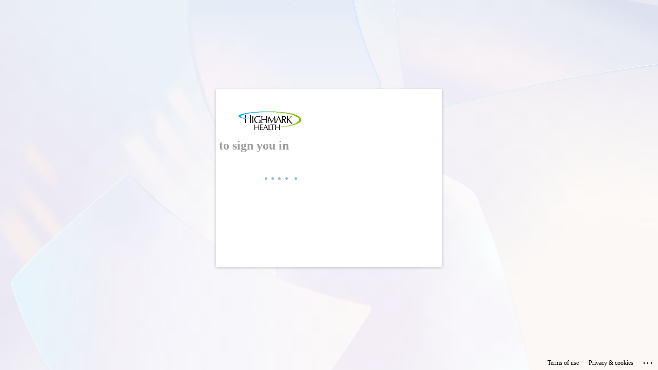

--- FILE ---
content_type: text/html; charset=utf-8
request_url: https://login.microsoftonline.com/c57d1a73-0e5c-464b-afb7-086dc67f3d46/saml2?SAMLRequest=rVJLj9MwEP4rke%2BJ0yR2itVWKlshKi1QbcseuCDHnraW%2FAgeh8K%2FJ01BLBx62pPl8Xyv8SxQOtuL9ZDO%2Fgm%2BDYAp%2B%2BGsRzE9LMkQvQgSDQovHaBISuzXHx5FVZSijyEFFSx5AbmPkIgQkwmeZNvNknxtgbGyhhp4pyqmuWSKd5y%2FaboSOJt3TcfKRkPJGMmeIeKIXJKRaIQjDrD1mKRPY6ms6rys8nJ2KOdi1oq6%2FkKyzZjGeJkm1DmlHgWlNpyML5xRMWA4puCt8VCo4KhirZ7JdiQCpvKGN10uj12bl3OuFW%2BPtW44vWasSLb%2BE%2BQheBwcxD3E70bB56fHv1LKQSHPvgjxRNEkQCqtpdZ0UUYz3tC43sKVkV4uF%2BqCHiwU%2FbmfVCjeziqXCqeqhqMcbMqxJ9nu9%2BzfGq%2BNP90fe3drQvH%2BcNjlu0%2F7A1ktrtxiGmNcvZ5jB0lqmeR%2Fhhf0pdzitnUfR6PbzS5Yo35m70J0Mt3Pca0YnR%2BnVpGi9GjAp%2FE7rA2XhwgywZKkOAChq5vkv7u9%2BgU%3D&RelayState=https%3A%2F%2Fcme.ahn.org%2Fhighmark-caring-place-grief-talks-webinars%2Fsaml_login%3Fdestination%3D%2Flogin&sso_reload=true
body_size: 16115
content:


<!-- Copyright (C) Microsoft Corporation. All rights reserved. -->
<!DOCTYPE html>
<html dir="ltr" class="" lang="en">
<head>
    <title>Sign in to your account</title>
    <meta http-equiv="Content-Type" content="text/html; charset=UTF-8">
    <meta http-equiv="X-UA-Compatible" content="IE=edge">
    <meta name="viewport" content="width=device-width, initial-scale=1.0, maximum-scale=2.0, user-scalable=yes">
    <meta http-equiv="Pragma" content="no-cache">
    <meta http-equiv="Expires" content="-1">
    <link rel="preconnect" href="https://aadcdn.msftauth.net" crossorigin>
<meta http-equiv="x-dns-prefetch-control" content="on">
<link rel="dns-prefetch" href="//aadcdn.msftauth.net">
<link rel="dns-prefetch" href="//aadcdn.msauth.net">

    <meta name="PageID" content="ConvergedSignIn" />
    <meta name="SiteID" content="" />
    <meta name="ReqLC" content="1033" />
    <meta name="LocLC" content="en-US" />


        <meta name="format-detection" content="telephone=no" />

    <noscript>
        <meta http-equiv="Refresh" content="0; URL=https://login.microsoftonline.com/jsdisabled" />
    </noscript>

    
    
<meta name="robots" content="none" />

<script type="text/javascript" nonce='1tdJGCIw30Bu_u5Swy5TIA'>//<![CDATA[
$Config={"fShowPersistentCookiesWarning":false,"urlMsaSignUp":"https://login.live.com/oauth20_authorize.srf?scope=openid+profile+email+offline_access\u0026response_type=code\u0026client_id=51483342-085c-4d86-bf88-cf50c7252078\u0026response_mode=form_post\u0026redirect_uri=https%3a%2f%2flogin.microsoftonline.com%2fcommon%2ffederation%2foauth2msa\u0026state=[base64]\u0026estsfed=1\u0026uaid=63c514ca80734d78bb6dc1a30d18758a\u0026signup=1\u0026lw=1\u0026fl=easi2\u0026fci=https%3a%2f%2fcme.ahn.org%2fsites%2fall%2flibraries%2fsimplesaml%2fwww%2fmodule.php%2fsaml%2fsp%2fmetadata.php%2fdefault-sp","urlMsaLogout":"https://login.live.com/logout.srf?iframed_by=https%3a%2f%2flogin.microsoftonline.com","urlOtherIdpForget":"https://login.live.com/forgetme.srf?iframed_by=https%3a%2f%2flogin.microsoftonline.com","showCantAccessAccountLink":true,"arrExternalTrustedRealmFederatedIdps":[{"IdpType":400,"IdpSignInUrl":"https://login.live.com/oauth20_authorize.srf?scope=openid+profile+email+offline_access\u0026response_type=code\u0026client_id=51483342-085c-4d86-bf88-cf50c7252078\u0026response_mode=form_post\u0026redirect_uri=https%3a%2f%2flogin.microsoftonline.com%2fcommon%2ffederation%2foauth2msa\u0026state=[base64]\u0026estsfed=1\u0026uaid=63c514ca80734d78bb6dc1a30d18758a\u0026fci=https%3a%2f%2fcme.ahn.org%2fsites%2fall%2flibraries%2fsimplesaml%2fwww%2fmodule.php%2fsaml%2fsp%2fmetadata.php%2fdefault-sp\u0026idp_hint=github.com","DisplayName":"GitHub","Promoted":false}],"fEnableShowResendCode":true,"iShowResendCodeDelay":90000,"sSMSCtryPhoneData":"AF~Afghanistan~93!!!AX~Åland Islands~358!!!AL~Albania~355!!!DZ~Algeria~213!!!AS~American Samoa~1!!!AD~Andorra~376!!!AO~Angola~244!!!AI~Anguilla~1!!!AG~Antigua and Barbuda~1!!!AR~Argentina~54!!!AM~Armenia~374!!!AW~Aruba~297!!!AC~Ascension Island~247!!!AU~Australia~61!!!AT~Austria~43!!!AZ~Azerbaijan~994!!!BS~Bahamas~1!!!BH~Bahrain~973!!!BD~Bangladesh~880!!!BB~Barbados~1!!!BY~Belarus~375!!!BE~Belgium~32!!!BZ~Belize~501!!!BJ~Benin~229!!!BM~Bermuda~1!!!BT~Bhutan~975!!!BO~Bolivia~591!!!BQ~Bonaire~599!!!BA~Bosnia and Herzegovina~387!!!BW~Botswana~267!!!BR~Brazil~55!!!IO~British Indian Ocean Territory~246!!!VG~British Virgin Islands~1!!!BN~Brunei~673!!!BG~Bulgaria~359!!!BF~Burkina Faso~226!!!BI~Burundi~257!!!CV~Cabo Verde~238!!!KH~Cambodia~855!!!CM~Cameroon~237!!!CA~Canada~1!!!KY~Cayman Islands~1!!!CF~Central African Republic~236!!!TD~Chad~235!!!CL~Chile~56!!!CN~China~86!!!CX~Christmas Island~61!!!CC~Cocos (Keeling) Islands~61!!!CO~Colombia~57!!!KM~Comoros~269!!!CG~Congo~242!!!CD~Congo (DRC)~243!!!CK~Cook Islands~682!!!CR~Costa Rica~506!!!CI~Côte d\u0027Ivoire~225!!!HR~Croatia~385!!!CU~Cuba~53!!!CW~Curaçao~599!!!CY~Cyprus~357!!!CZ~Czechia~420!!!DK~Denmark~45!!!DJ~Djibouti~253!!!DM~Dominica~1!!!DO~Dominican Republic~1!!!EC~Ecuador~593!!!EG~Egypt~20!!!SV~El Salvador~503!!!GQ~Equatorial Guinea~240!!!ER~Eritrea~291!!!EE~Estonia~372!!!ET~Ethiopia~251!!!FK~Falkland Islands~500!!!FO~Faroe Islands~298!!!FJ~Fiji~679!!!FI~Finland~358!!!FR~France~33!!!GF~French Guiana~594!!!PF~French Polynesia~689!!!GA~Gabon~241!!!GM~Gambia~220!!!GE~Georgia~995!!!DE~Germany~49!!!GH~Ghana~233!!!GI~Gibraltar~350!!!GR~Greece~30!!!GL~Greenland~299!!!GD~Grenada~1!!!GP~Guadeloupe~590!!!GU~Guam~1!!!GT~Guatemala~502!!!GG~Guernsey~44!!!GN~Guinea~224!!!GW~Guinea-Bissau~245!!!GY~Guyana~592!!!HT~Haiti~509!!!HN~Honduras~504!!!HK~Hong Kong SAR~852!!!HU~Hungary~36!!!IS~Iceland~354!!!IN~India~91!!!ID~Indonesia~62!!!IR~Iran~98!!!IQ~Iraq~964!!!IE~Ireland~353!!!IM~Isle of Man~44!!!IL~Israel~972!!!IT~Italy~39!!!JM~Jamaica~1!!!JP~Japan~81!!!JE~Jersey~44!!!JO~Jordan~962!!!KZ~Kazakhstan~7!!!KE~Kenya~254!!!KI~Kiribati~686!!!KR~Korea~82!!!KW~Kuwait~965!!!KG~Kyrgyzstan~996!!!LA~Laos~856!!!LV~Latvia~371!!!LB~Lebanon~961!!!LS~Lesotho~266!!!LR~Liberia~231!!!LY~Libya~218!!!LI~Liechtenstein~423!!!LT~Lithuania~370!!!LU~Luxembourg~352!!!MO~Macao SAR~853!!!MG~Madagascar~261!!!MW~Malawi~265!!!MY~Malaysia~60!!!MV~Maldives~960!!!ML~Mali~223!!!MT~Malta~356!!!MH~Marshall Islands~692!!!MQ~Martinique~596!!!MR~Mauritania~222!!!MU~Mauritius~230!!!YT~Mayotte~262!!!MX~Mexico~52!!!FM~Micronesia~691!!!MD~Moldova~373!!!MC~Monaco~377!!!MN~Mongolia~976!!!ME~Montenegro~382!!!MS~Montserrat~1!!!MA~Morocco~212!!!MZ~Mozambique~258!!!MM~Myanmar~95!!!NA~Namibia~264!!!NR~Nauru~674!!!NP~Nepal~977!!!NL~Netherlands~31!!!NC~New Caledonia~687!!!NZ~New Zealand~64!!!NI~Nicaragua~505!!!NE~Niger~227!!!NG~Nigeria~234!!!NU~Niue~683!!!NF~Norfolk Island~672!!!KP~North Korea~850!!!MK~North Macedonia~389!!!MP~Northern Mariana Islands~1!!!NO~Norway~47!!!OM~Oman~968!!!PK~Pakistan~92!!!PW~Palau~680!!!PS~Palestinian Authority~970!!!PA~Panama~507!!!PG~Papua New Guinea~675!!!PY~Paraguay~595!!!PE~Peru~51!!!PH~Philippines~63!!!PL~Poland~48!!!PT~Portugal~351!!!PR~Puerto Rico~1!!!QA~Qatar~974!!!RE~Réunion~262!!!RO~Romania~40!!!RU~Russia~7!!!RW~Rwanda~250!!!BL~Saint Barthélemy~590!!!KN~Saint Kitts and Nevis~1!!!LC~Saint Lucia~1!!!MF~Saint Martin~590!!!PM~Saint Pierre and Miquelon~508!!!VC~Saint Vincent and the Grenadines~1!!!WS~Samoa~685!!!SM~San Marino~378!!!ST~São Tomé and Príncipe~239!!!SA~Saudi Arabia~966!!!SN~Senegal~221!!!RS~Serbia~381!!!SC~Seychelles~248!!!SL~Sierra Leone~232!!!SG~Singapore~65!!!SX~Sint Maarten~1!!!SK~Slovakia~421!!!SI~Slovenia~386!!!SB~Solomon Islands~677!!!SO~Somalia~252!!!ZA~South Africa~27!!!SS~South Sudan~211!!!ES~Spain~34!!!LK~Sri Lanka~94!!!SH~St Helena, Ascension, and Tristan da Cunha~290!!!SD~Sudan~249!!!SR~Suriname~597!!!SJ~Svalbard~47!!!SZ~Swaziland~268!!!SE~Sweden~46!!!CH~Switzerland~41!!!SY~Syria~963!!!TW~Taiwan~886!!!TJ~Tajikistan~992!!!TZ~Tanzania~255!!!TH~Thailand~66!!!TL~Timor-Leste~670!!!TG~Togo~228!!!TK~Tokelau~690!!!TO~Tonga~676!!!TT~Trinidad and Tobago~1!!!TA~Tristan da Cunha~290!!!TN~Tunisia~216!!!TR~Turkey~90!!!TM~Turkmenistan~993!!!TC~Turks and Caicos Islands~1!!!TV~Tuvalu~688!!!VI~U.S. Virgin Islands~1!!!UG~Uganda~256!!!UA~Ukraine~380!!!AE~United Arab Emirates~971!!!GB~United Kingdom~44!!!US~United States~1!!!UY~Uruguay~598!!!UZ~Uzbekistan~998!!!VU~Vanuatu~678!!!VA~Vatican City~39!!!VE~Venezuela~58!!!VN~Vietnam~84!!!WF~Wallis and Futuna~681!!!YE~Yemen~967!!!ZM~Zambia~260!!!ZW~Zimbabwe~263","fUseInlinePhoneNumber":true,"fDetectBrowserCapabilities":true,"fUseMinHeight":true,"fShouldSupportTargetCredentialForRecovery":true,"fAvoidNewOtcGenerationWhenAlreadySent":true,"fUseCertificateInterstitialView":true,"fIsPasskeySupportEnabled":true,"arrPromotedFedCredTypes":[],"fShowUserAlreadyExistErrorHandling":true,"fBlockOnAppleEmailClaimError":true,"fIsVerifiableCredentialsSupportEnabled":true,"iVerifiableCredentialPresentationPollingIntervalSeconds":0.5,"iVerifiableCredentialPresentationPollingTimeoutSeconds":300,"fIsQrPinEnabled":true,"fPasskeyAssertionRedirect":true,"fFixUrlExternalIdpFederation":true,"fEnableBackButtonBugFix":true,"fEnableTotalLossRecovery":true,"fUpdatePromotedCredTypesOrder":true,"fUseNewPromotedCredsComponent":true,"urlSessionState":"https://login.microsoftonline.com/common/DeviceCodeStatus","urlResetPassword":"https://passwordreset.microsoftonline.com/?ru=https%3a%2f%2flogin.microsoftonline.com%2fc57d1a73-0e5c-464b-afb7-086dc67f3d46%2freprocess%3fctx%[base64]\u0026mkt=en-US\u0026hosted=0\u0026device_platform=macOS","urlMsaResetPassword":"https://account.live.com/password/reset?wreply=https%3a%2f%2flogin.microsoftonline.com%2fc57d1a73-0e5c-464b-afb7-086dc67f3d46%2freprocess%3fctx%[base64]\u0026mkt=en-US","fFixUrlResetPassword":true,"urlGetCredentialType":"https://login.microsoftonline.com/common/GetCredentialType?mkt=en-US","urlGetRecoveryCredentialType":"https://login.microsoftonline.com/common/getrecoverycredentialtype?mkt=en-US","urlGetOneTimeCode":"https://login.microsoftonline.com/common/GetOneTimeCode","urlLogout":"https://login.microsoftonline.com/c57d1a73-0e5c-464b-afb7-086dc67f3d46/uxlogout","urlForget":"https://login.microsoftonline.com/forgetuser","urlDisambigRename":"https://go.microsoft.com/fwlink/p/?LinkID=733247","urlGoToAADError":"https://login.live.com/oauth20_authorize.srf?scope=openid+profile+email+offline_access\u0026response_type=code\u0026client_id=51483342-085c-4d86-bf88-cf50c7252078\u0026response_mode=form_post\u0026redirect_uri=https%3a%2f%2flogin.microsoftonline.com%2fcommon%2ffederation%2foauth2msa\u0026state=[base64]\u0026estsfed=1\u0026uaid=63c514ca80734d78bb6dc1a30d18758a\u0026fci=https%3a%2f%2fcme.ahn.org%2fsites%2fall%2flibraries%2fsimplesaml%2fwww%2fmodule.php%2fsaml%2fsp%2fmetadata.php%2fdefault-sp","urlDeviceFingerprinting":"","urlPIAEndAuth":"https://login.microsoftonline.com/common/PIA/EndAuth","urlStartTlr":"https://login.microsoftonline.com/c57d1a73-0e5c-464b-afb7-086dc67f3d46/tlr/start","fKMSIEnabled":false,"iLoginMode":121,"fAllowPhoneSignIn":true,"fAllowPhoneInput":true,"fAllowSkypeNameLogin":true,"iMaxPollErrors":5,"iPollingTimeout":300,"srsSuccess":true,"fShowSwitchUser":true,"arrValErrs":["50058"],"sErrorCode":"50058","sWAMExtension":"ppnbnpeolgkicgegkbkbjmhlideopiji","sWAMChannel":"53ee284d-920a-4b59-9d30-a60315b26836","sErrTxt":"","sResetPasswordPrefillParam":"username","onPremPasswordValidationConfig":{"isUserRealmPrecheckEnabled":true},"fSwitchDisambig":true,"iRemoteNgcPollingType":2,"fUseNewNoPasswordTypes":true,"urlAadSignup":"https://signup.microsoft.com/signup?sku=teams_commercial_trial\u0026origin=ests\u0026culture=en-US","sCloudInstanceName":"microsoftonline.com","fShowSignInOptionsAsButton":true,"fUseNewPhoneSignInError":true,"fIsUpdatedAutocompleteEnabled":true,"fActivateFocusOnApprovalNumberRemoteNGC":true,"fIsPasskey":true,"fEnableDFPIntegration":true,"fEnableCenterFocusedApprovalNumber":true,"fShowPassKeyErrorUCP":true,"fFixPhoneDisambigSignupRedirect":true,"fEnableQrCodeA11YFixes":true,"fEnablePasskeyAwpError":true,"fEnableAuthenticatorTimeoutFix":true,"fEnablePasskeyAutofillUI":true,"sCrossDomainCanary":"[base64]","arrExcludedDisplayNames":["unknown"],"fFixShowRevealPassword":true,"fRemoveTLRFragment":true,"iMaxStackForKnockoutAsyncComponents":10000,"fShowButtons":true,"urlCdn":"https://aadcdn.msftauth.net/shared/1.0/","urlDefaultFavicon":"https://aadcdn.msftauth.net/shared/1.0/content/images/favicon_a_eupayfgghqiai7k9sol6lg2.ico","urlFooterTOU":"https://www.microsoft.com/en-US/servicesagreement/","urlFooterPrivacy":"https://privacy.microsoft.com/en-US/privacystatement","urlPost":"https://login.microsoftonline.com/c57d1a73-0e5c-464b-afb7-086dc67f3d46/login","urlPostAad":"https://login.microsoftonline.com/c57d1a73-0e5c-464b-afb7-086dc67f3d46/login","urlPostMsa":"https://login.live.com/ppsecure/partnerpost.srf?scope=openid+profile+email+offline_access\u0026response_type=code\u0026client_id=51483342-085c-4d86-bf88-cf50c7252078\u0026response_mode=form_post\u0026redirect_uri=https%3a%2f%2flogin.microsoftonline.com%2fcommon%2ffederation%2foauth2msa\u0026state=[base64]\u0026flow=fido\u0026estsfed=1\u0026uaid=63c514ca80734d78bb6dc1a30d18758a\u0026fci=https%3a%2f%2fcme.ahn.org%2fsites%2fall%2flibraries%2fsimplesaml%2fwww%2fmodule.php%2fsaml%2fsp%2fmetadata.php%2fdefault-sp","urlRefresh":"https://login.microsoftonline.com/c57d1a73-0e5c-464b-afb7-086dc67f3d46/reprocess?ctx=[base64]","urlCancel":"https://cme.ahn.org/sites/all/libraries/simplesaml/www/module.php/saml/sp/saml2-acs.php/default-sp?error=access_denied\u0026error_subcode=cancel\u0026state=https%3a%2f%2fcme.ahn.org%2fhighmark-caring-place-grief-talks-webinars%2fsaml_login%3fdestination%3d%2flogin","urlResume":"https://login.microsoftonline.com/c57d1a73-0e5c-464b-afb7-086dc67f3d46/resume?ctx=[base64]","iPawnIcon":0,"iPollingInterval":1,"sPOST_Username":"","fEnableNumberMatching":true,"sFT":"[base64]","sFTName":"flowToken","sSessionIdentifierName":"code","sCtx":"[base64]","iProductIcon":-1,"fEnableOneDSClientTelemetry":true,"urlReportPageLoad":"https://login.microsoftonline.com/common/instrumentation/reportpageload?mkt=en-US","staticTenantBranding":[{"Locale":0,"BannerLogo":"https://aadcdn.msftauthimages.net/dbd5a2dd-jgp2b6w9kp0vobjqmq5dtih-hlvuxua9nk3ts5gmjga/logintenantbranding/0/bannerlogo?ts=636983697814036968","BoilerPlateText":"<p>Warning Notice: This system is for the use of authorized users only, and may be monitored to ensure proper operation and verify authorized use and security procedures. Your use of this system constitutes consent to such monitoring. Unauthorized attempts to change or copy information, to defeat or circumvent security features, or to utilize this system for other than its intended purposes are prohibited and may result in disciplinary and/or legal action.</p>\n","UserIdLabel":"someone@example.com","KeepMeSignedInDisabled":true,"UseTransparentLightBox":false,"CustomizationFiles":{"strings":{"adminConsent":"","attributeCollection":"","authenticatorNudgeScreen":"","conditionalAccess":""},"customCssUrl":"https://aadcdn.msftauthimages.net/dbd5a2dd-jgp2b6w9kp0vobjqmq5dtih-hlvuxua9nk3ts5gmjga/logintenantbranding/0/customcss?ts=639015146549540352"}}],"oAppCobranding":{},"iBackgroundImage":4,"arrSessions":[],"fApplicationInsightsEnabled":false,"iApplicationInsightsEnabledPercentage":0,"urlSetDebugMode":"https://login.microsoftonline.com/common/debugmode","fEnableCssAnimation":true,"fDisableAnimationIfAnimationEndUnsupported":true,"fAllowGrayOutLightBox":true,"fUseMsaSessionState":true,"fIsRemoteNGCSupported":true,"desktopSsoConfig":{"isEdgeAnaheimAllowed":true,"iwaEndpointUrlFormat":"https://autologon.microsoftazuread-sso.com/{0}/winauth/sso?client-request-id=63c514ca-8073-4d78-bb6d-c1a30d18758a","iwaSsoProbeUrlFormat":"https://autologon.microsoftazuread-sso.com/{0}/winauth/ssoprobe?client-request-id=63c514ca-8073-4d78-bb6d-c1a30d18758a","iwaIFrameUrlFormat":"https://autologon.microsoftazuread-sso.com/{0}/winauth/iframe?client-request-id=63c514ca-8073-4d78-bb6d-c1a30d18758a\u0026isAdalRequest=False","iwaRequestTimeoutInMs":10000,"hintedDomainName":"c57d1a73-0e5c-464b-afb7-086dc67f3d46","startDesktopSsoOnPageLoad":true,"progressAnimationTimeout":10000,"isEdgeAllowed":false,"minDssoEdgeVersion":"17","isSafariAllowed":true,"redirectUri":"https://cme.ahn.org/sites/all/libraries/simplesaml/www/module.php/saml/sp/saml2-acs.php/default-sp?error=interaction_required\u0026error_description=Seamless+single+sign+on+failed+for+the+user.+This+can+happen+if+the+user+is+unable+to+access+on+premises+AD+or+intranet+zone+is+not+configured+correctly+Trace+ID%3a+7caf1857-8583-468e-b794-339cdaf71e00+Correlation+ID%3a+63c514ca-8073-4d78-bb6d-c1a30d18758a+Timestamp%3a+2026-01-26+02%3a09%3a13Z\u0026state=https%3a%2f%2fcme.ahn.org%2fhighmark-caring-place-grief-talks-webinars%2fsaml_login%3fdestination%3d%2flogin","isIEAllowedForSsoProbe":true,"edgeRedirectUri":"https://autologon.microsoftazuread-sso.com/c57d1a73-0e5c-464b-afb7-086dc67f3d46/winauth/sso/edgeredirect?client-request-id=63c514ca-8073-4d78-bb6d-c1a30d18758a\u0026origin=login.microsoftonline.com\u0026is_redirected=1","isFlowTokenPassedInEdge":true},"urlLogin":"https://login.microsoftonline.com/c57d1a73-0e5c-464b-afb7-086dc67f3d46/reprocess?ctx=[base64]","urlDssoStatus":"https://login.microsoftonline.com/common/instrumentation/dssostatus","iSessionPullType":2,"fUseSameSite":true,"iAllowedIdentities":2,"uiflavor":1001,"urlFidoHelp":"https://go.microsoft.com/fwlink/?linkid=2013738","fShouldPlatformKeyBeSuppressed":true,"urlFidoLogin":"https://login.microsoft.com/c57d1a73-0e5c-464b-afb7-086dc67f3d46/fido/get?uiflavor=Web","fIsFidoSupported":true,"fLoadStringCustomizationPromises":true,"fUseAlternateTextForSwitchToCredPickerLink":true,"fOfflineAccountVisible":false,"fEnableUserStateFix":true,"fAccessPassSupported":true,"fShowAccessPassPeek":true,"fUpdateSessionPollingLogic":true,"fEnableShowPickerCredObservable":true,"fFetchSessionsSkipDsso":true,"fIsCiamUserFlowUxNewLogicEnabled":true,"fUseNonMicrosoftDefaultBrandingForCiam":true,"sCompanyDisplayName":"Highmark Health","fRemoveCustomCss":true,"fFixUICrashForApiRequestHandler":true,"fShowUpdatedKoreanPrivacyFooter":true,"fUsePostCssHotfix":true,"fFixUserFlowBranding":true,"fIsQrCodePinSupported":true,"fEnablePasskeyNullFix":true,"fEnableRefreshCookiesFix":true,"fEnableWebNativeBridgeInterstitialUx":true,"fEnableWindowParentingFix":true,"fEnableNativeBridgeErrors":true,"urlAcmaServerPath":"https://login.microsoftonline.com","sTenantId":"c57d1a73-0e5c-464b-afb7-086dc67f3d46","sMkt":"en-US","fIsDesktop":true,"fUpdateConfigInit":true,"fLogDisallowedCssProperties":true,"fDisallowExternalFonts":true,"sFidoChallenge":"O.eyJ0eXAiOiJKV1QiLCJhbGciOiJSUzI1NiIsIng1dCI6IlBjWDk4R1g0MjBUMVg2c0JEa3poUW1xZ3dNVSJ9.eyJhdWQiOiJ1cm46bWljcm9zb2Z0OmZpZG86Y2hhbGxlbmdlIiwiaXNzIjoiaHR0cHM6Ly9sb2dpbi5taWNyb3NvZnQuY29tIiwiaWF0IjoxNzY5MzkzMzUzLCJuYmYiOjE3NjkzOTMzNTMsImV4cCI6MTc2OTM5MzY1M30.[base64]","scid":1015,"hpgact":1900,"hpgid":1104,"pgid":"ConvergedSignIn","apiCanary":"[base64]","canary":"gFvRvSc/JfX78ioTLYFyZHAO6cNSsufZu6CQGN20NdA=8:1:CANARY:5RZwu9wGwIz9BBi3BHjiEFrglmoqfHRDuvSvNvbNNP8=","sCanaryTokenName":"canary","fSkipRenderingNewCanaryToken":false,"fEnableNewCsrfProtection":true,"correlationId":"63c514ca-8073-4d78-bb6d-c1a30d18758a","sessionId":"7caf1857-8583-468e-b794-339cdaf71e00","sRingId":"R5","locale":{"mkt":"en-US","lcid":1033},"slMaxRetry":2,"slReportFailure":true,"strings":{"desktopsso":{"authenticatingmessage":"Trying to sign you in"}},"enums":{"ClientMetricsModes":{"None":0,"SubmitOnPost":1,"SubmitOnRedirect":2,"InstrumentPlt":4}},"urls":{"instr":{"pageload":"https://login.microsoftonline.com/common/instrumentation/reportpageload","dssostatus":"https://login.microsoftonline.com/common/instrumentation/dssostatus"}},"browser":{"ltr":1,"Chrome":1,"_Mac":1,"_M131":1,"_D0":1,"Full":1,"RE_WebKit":1,"b":{"name":"Chrome","major":131,"minor":0},"os":{"name":"OSX","version":"10.15.7"},"V":"131.0"},"watson":{"url":"/common/handlers/watson","bundle":"https://aadcdn.msftauth.net/ests/2.1/content/cdnbundles/watson.min_q5ptmu8aniymd4ftuqdkda2.js","sbundle":"https://aadcdn.msftauth.net/ests/2.1/content/cdnbundles/watsonsupportwithjquery.3.5.min_dc940oomzau4rsu8qesnvg2.js","fbundle":"https://aadcdn.msftauth.net/ests/2.1/content/cdnbundles/frameworksupport.min_oadrnc13magb009k4d20lg2.js","resetErrorPeriod":5,"maxCorsErrors":-1,"maxInjectErrors":5,"maxErrors":10,"maxTotalErrors":3,"expSrcs":["https://login.microsoftonline.com","https://aadcdn.msauth.net/","https://aadcdn.msftauth.net/",".login.microsoftonline.com"],"envErrorRedirect":true,"envErrorUrl":"/common/handlers/enverror"},"loader":{"cdnRoots":["https://aadcdn.msauth.net/","https://aadcdn.msftauth.net/"],"logByThrowing":true,"tenantBrandingCdnRoots":["aadcdn.msauthimages.net","aadcdn.msftauthimages.net"]},"serverDetails":{"slc":"ProdSlices","dc":"WUS3","ri":"PH1XXXX","ver":{"v":[2,1,23228,8]},"rt":"2026-01-26T02:09:13","et":39},"clientEvents":{"enabled":true,"telemetryEnabled":true,"useOneDSEventApi":true,"flush":60000,"autoPost":true,"autoPostDelay":1000,"minEvents":1,"maxEvents":1,"pltDelay":500,"appInsightsConfig":{"instrumentationKey":"69adc3c768bd4dc08c19416121249fcc-66f1668a-797b-4249-95e3-6c6651768c28-7293","webAnalyticsConfiguration":{"autoCapture":{"jsError":true}}},"defaultEventName":"IDUX_ESTSClientTelemetryEvent_WebWatson","serviceID":3,"endpointUrl":""},"fApplyAsciiRegexOnInput":true,"country":"US","fBreakBrandingSigninString":true,"bsso":{"states":{"START":"start","INPROGRESS":"in-progress","END":"end","END_SSO":"end-sso","END_USERS":"end-users"},"nonce":"AwABEgEAAAADAOz_BQD0_xdg0KgbgFB0G0wqfWO9skdlGD8PkxhuW5r-GfXOuPQuylKjMk-NEcSfIlUkQdmPbVTJM2p3WMtoYB4llEqoCYcgAA","overallTimeoutMs":4000,"telemetry":{"url":"https://login.microsoftonline.com/common/instrumentation/reportbssotelemetry","type":"ChromeSsoTelemetry","nonce":"AwABDwEAAAADAOz_BQD0_zSVSOYEwXSQVNVK20u2SgYvmR4bgwqTD00IoOVYN7dFZaOftYPCX-GEcDxOC25_foj3GWYh1UJMvlsmrjuUN69zu0tMC-MWL010eSQbCzOdIAA","reportStates":[]},"redirectEndStates":["end"],"cookieNames":{"aadSso":"AADSSO","winSso":"ESTSSSO","ssoTiles":"ESTSSSOTILES","ssoPulled":"SSOCOOKIEPULLED","userList":"ESTSUSERLIST"},"type":"chrome","reason":"Pull suppressed because it was already attempted and the current URL was reloaded."},"urlNoCookies":"https://login.microsoftonline.com/cookiesdisabled","fTrimChromeBssoUrl":true,"inlineMode":5,"fShowCopyDebugDetailsLink":true,"fTenantBrandingCdnAddEventHandlers":true,"fAddTryCatchForIFrameRedirects":true};
//]]></script> 
<script type="text/javascript" nonce='1tdJGCIw30Bu_u5Swy5TIA'>//<![CDATA[
!function(){var e=window,r=e.$Debug=e.$Debug||{},t=e.$Config||{};if(!r.appendLog){var n=[],o=0;r.appendLog=function(e){var r=t.maxDebugLog||25,i=(new Date).toUTCString()+":"+e;n.push(o+":"+i),n.length>r&&n.shift(),o++},r.getLogs=function(){return n}}}(),function(){function e(e,r){function t(i){var a=e[i];if(i<n-1){return void(o.r[a]?t(i+1):o.when(a,function(){t(i+1)}))}r(a)}var n=e.length;t(0)}function r(e,r,i){function a(){var e=!!s.method,o=e?s.method:i[0],a=s.extraArgs||[],u=n.$WebWatson;try{
var c=t(i,!e);if(a&&a.length>0){for(var d=a.length,l=0;l<d;l++){c.push(a[l])}}o.apply(r,c)}catch(e){return void(u&&u.submitFromException&&u.submitFromException(e))}}var s=o.r&&o.r[e];return r=r||this,s&&(s.skipTimeout?a():n.setTimeout(a,0)),s}function t(e,r){return Array.prototype.slice.call(e,r?1:0)}var n=window;n.$Do||(n.$Do={"q":[],"r":[],"removeItems":[],"lock":0,"o":[]});var o=n.$Do;o.when=function(t,n){function i(e){r(e,a,s)||o.q.push({"id":e,"c":a,"a":s})}var a=0,s=[],u=1;"function"==typeof n||(a=n,
u=2);for(var c=u;c<arguments.length;c++){s.push(arguments[c])}t instanceof Array?e(t,i):i(t)},o.register=function(e,t,n){if(!o.r[e]){o.o.push(e);var i={};if(t&&(i.method=t),n&&(i.skipTimeout=n),arguments&&arguments.length>3){i.extraArgs=[];for(var a=3;a<arguments.length;a++){i.extraArgs.push(arguments[a])}}o.r[e]=i,o.lock++;try{for(var s=0;s<o.q.length;s++){var u=o.q[s];u.id==e&&r(e,u.c,u.a)&&o.removeItems.push(u)}}catch(e){throw e}finally{if(0===--o.lock){for(var c=0;c<o.removeItems.length;c++){
for(var d=o.removeItems[c],l=0;l<o.q.length;l++){if(o.q[l]===d){o.q.splice(l,1);break}}}o.removeItems=[]}}}},o.unregister=function(e){o.r[e]&&delete o.r[e]}}(),function(e,r){function t(){if(!a){if(!r.body){return void setTimeout(t)}a=!0,e.$Do.register("doc.ready",0,!0)}}function n(){if(!s){if(!r.body){return void setTimeout(n)}t(),s=!0,e.$Do.register("doc.load",0,!0),i()}}function o(e){(r.addEventListener||"load"===e.type||"complete"===r.readyState)&&t()}function i(){
r.addEventListener?(r.removeEventListener("DOMContentLoaded",o,!1),e.removeEventListener("load",n,!1)):r.attachEvent&&(r.detachEvent("onreadystatechange",o),e.detachEvent("onload",n))}var a=!1,s=!1;if("complete"===r.readyState){return void setTimeout(n)}!function(){r.addEventListener?(r.addEventListener("DOMContentLoaded",o,!1),e.addEventListener("load",n,!1)):r.attachEvent&&(r.attachEvent("onreadystatechange",o),e.attachEvent("onload",n))}()}(window,document),function(){function e(){
return f.$Config||f.ServerData||{}}function r(e,r){var t=f.$Debug;t&&t.appendLog&&(r&&(e+=" '"+(r.src||r.href||"")+"'",e+=", id:"+(r.id||""),e+=", async:"+(r.async||""),e+=", defer:"+(r.defer||"")),t.appendLog(e))}function t(){var e=f.$B;if(void 0===d){if(e){d=e.IE}else{var r=f.navigator.userAgent;d=-1!==r.indexOf("MSIE ")||-1!==r.indexOf("Trident/")}}return d}function n(){var e=f.$B;if(void 0===l){if(e){l=e.RE_Edge}else{var r=f.navigator.userAgent;l=-1!==r.indexOf("Edge")}}return l}function o(e){
var r=e.indexOf("?"),t=r>-1?r:e.length,n=e.lastIndexOf(".",t);return e.substring(n,n+v.length).toLowerCase()===v}function i(){var r=e();return(r.loader||{}).slReportFailure||r.slReportFailure||!1}function a(){return(e().loader||{}).redirectToErrorPageOnLoadFailure||!1}function s(){return(e().loader||{}).logByThrowing||!1}function u(e){if(!t()&&!n()){return!1}var r=e.src||e.href||"";if(!r){return!0}if(o(r)){var i,a,s;try{i=e.sheet,a=i&&i.cssRules,s=!1}catch(e){s=!0}if(i&&!a&&s){return!0}
if(i&&a&&0===a.length){return!0}}return!1}function c(){function t(e){g.getElementsByTagName("head")[0].appendChild(e)}function n(e,r,t,n){var u=null;return u=o(e)?i(e):"script"===n.toLowerCase()?a(e):s(e,n),r&&(u.id=r),"function"==typeof u.setAttribute&&(u.setAttribute("crossorigin","anonymous"),t&&"string"==typeof t&&u.setAttribute("integrity",t)),u}function i(e){var r=g.createElement("link");return r.rel="stylesheet",r.type="text/css",r.href=e,r}function a(e){
var r=g.createElement("script"),t=g.querySelector("script[nonce]");if(r.type="text/javascript",r.src=e,r.defer=!1,r.async=!1,t){var n=t.nonce||t.getAttribute("nonce");r.setAttribute("nonce",n)}return r}function s(e,r){var t=g.createElement(r);return t.src=e,t}function d(e,r){if(e&&e.length>0&&r){for(var t=0;t<e.length;t++){if(-1!==r.indexOf(e[t])){return!0}}}return!1}function l(r){if(e().fTenantBrandingCdnAddEventHandlers){var t=d(E,r)?E:b;if(!(t&&t.length>1)){return r}for(var n=0;n<t.length;n++){
if(-1!==r.indexOf(t[n])){var o=t[n+1<t.length?n+1:0],i=r.substring(t[n].length);return"https://"!==t[n].substring(0,"https://".length)&&(o="https://"+o,i=i.substring("https://".length)),o+i}}return r}if(!(b&&b.length>1)){return r}for(var a=0;a<b.length;a++){if(0===r.indexOf(b[a])){return b[a+1<b.length?a+1:0]+r.substring(b[a].length)}}return r}function f(e,t,n,o){if(r("[$Loader]: "+(L.failMessage||"Failed"),o),w[e].retry<y){return w[e].retry++,h(e,t,n),void c._ReportFailure(w[e].retry,w[e].srcPath)}n&&n()}
function v(e,t,n,o){if(u(o)){return f(e,t,n,o)}r("[$Loader]: "+(L.successMessage||"Loaded"),o),h(e+1,t,n);var i=w[e].onSuccess;"function"==typeof i&&i(w[e].srcPath)}function h(e,o,i){if(e<w.length){var a=w[e];if(!a||!a.srcPath){return void h(e+1,o,i)}a.retry>0&&(a.srcPath=l(a.srcPath),a.origId||(a.origId=a.id),a.id=a.origId+"_Retry_"+a.retry);var s=n(a.srcPath,a.id,a.integrity,a.tagName);s.onload=function(){v(e,o,i,s)},s.onerror=function(){f(e,o,i,s)},s.onreadystatechange=function(){
"loaded"===s.readyState?setTimeout(function(){v(e,o,i,s)},500):"complete"===s.readyState&&v(e,o,i,s)},t(s),r("[$Loader]: Loading '"+(a.srcPath||"")+"', id:"+(a.id||""))}else{o&&o()}}var p=e(),y=p.slMaxRetry||2,m=p.loader||{},b=m.cdnRoots||[],E=m.tenantBrandingCdnRoots||[],L=this,w=[];L.retryOnError=!0,L.successMessage="Loaded",L.failMessage="Error",L.Add=function(e,r,t,n,o,i){e&&w.push({"srcPath":e,"id":r,"retry":n||0,"integrity":t,"tagName":o||"script","onSuccess":i})},L.AddForReload=function(e,r){
var t=e.src||e.href||"";L.Add(t,"AddForReload",e.integrity,1,e.tagName,r)},L.AddIf=function(e,r,t){e&&L.Add(r,t)},L.Load=function(e,r){h(0,e,r)}}var d,l,f=window,g=f.document,v=".css";c.On=function(e,r,t){if(!e){throw"The target element must be provided and cannot be null."}r?c.OnError(e,t):c.OnSuccess(e,t)},c.OnSuccess=function(e,t){if(!e){throw"The target element must be provided and cannot be null."}if(u(e)){return c.OnError(e,t)}var n=e.src||e.href||"",o=i(),s=a();r("[$Loader]: Loaded",e);var d=new c
;d.failMessage="Reload Failed",d.successMessage="Reload Success",d.Load(null,function(){if(o){throw"Unexpected state. ResourceLoader.Load() failed despite initial load success. ['"+n+"']"}s&&(document.location.href="/error.aspx?err=504")})},c.OnError=function(e,t){var n=e.src||e.href||"",o=i(),s=a();if(!e){throw"The target element must be provided and cannot be null."}r("[$Loader]: Failed",e);var u=new c;u.failMessage="Reload Failed",u.successMessage="Reload Success",u.AddForReload(e,t),
u.Load(null,function(){if(o){throw"Failed to load external resource ['"+n+"']"}s&&(document.location.href="/error.aspx?err=504")}),c._ReportFailure(0,n)},c._ReportFailure=function(e,r){if(s()&&!t()){throw"[Retry "+e+"] Failed to load external resource ['"+r+"'], reloading from fallback CDN endpoint"}},f.$Loader=c}(),function(){function e(){if(!E){var e=new h.$Loader;e.AddIf(!h.jQuery,y.sbundle,"WebWatson_DemandSupport"),y.sbundle=null,delete y.sbundle,e.AddIf(!h.$Api,y.fbundle,"WebWatson_DemandFramework"),
y.fbundle=null,delete y.fbundle,e.Add(y.bundle,"WebWatson_DemandLoaded"),e.Load(r,t),E=!0}}function r(){if(h.$WebWatson){if(h.$WebWatson.isProxy){return void t()}m.when("$WebWatson.full",function(){for(;b.length>0;){var e=b.shift();e&&h.$WebWatson[e.cmdName].apply(h.$WebWatson,e.args)}})}}function t(){if(!h.$WebWatson||h.$WebWatson.isProxy){if(!L&&JSON){try{var e=new XMLHttpRequest;e.open("POST",y.url),e.setRequestHeader("Accept","application/json"),
e.setRequestHeader("Content-Type","application/json; charset=UTF-8"),e.setRequestHeader("canary",p.apiCanary),e.setRequestHeader("client-request-id",p.correlationId),e.setRequestHeader("hpgid",p.hpgid||0),e.setRequestHeader("hpgact",p.hpgact||0);for(var r=-1,t=0;t<b.length;t++){if("submit"===b[t].cmdName){r=t;break}}var o=b[r]?b[r].args||[]:[],i={"sr":y.sr,"ec":"Failed to load external resource [Core Watson files]","wec":55,"idx":1,"pn":p.pgid||"","sc":p.scid||0,"hpg":p.hpgid||0,
"msg":"Failed to load external resource [Core Watson files]","url":o[1]||"","ln":0,"ad":0,"an":!1,"cs":"","sd":p.serverDetails,"ls":null,"diag":v(y)};e.send(JSON.stringify(i))}catch(e){}L=!0}y.loadErrorUrl&&window.location.assign(y.loadErrorUrl)}n()}function n(){b=[],h.$WebWatson=null}function o(r){return function(){var t=arguments;b.push({"cmdName":r,"args":t}),e()}}function i(){var e=["foundException","resetException","submit"],r=this;r.isProxy=!0;for(var t=e.length,n=0;n<t;n++){var i=e[n];i&&(r[i]=o(i))}
}function a(e,r,t,n,o,i,a){var s=h.event;return i||(i=l(o||s,a?a+2:2)),h.$Debug&&h.$Debug.appendLog&&h.$Debug.appendLog("[WebWatson]:"+(e||"")+" in "+(r||"")+" @ "+(t||"??")),$.submit(e,r,t,n,o||s,i,a)}function s(e,r){return{"signature":e,"args":r,"toString":function(){return this.signature}}}function u(e){for(var r=[],t=e.split("\n"),n=0;n<t.length;n++){r.push(s(t[n],[]))}return r}function c(e){for(var r=[],t=e.split("\n"),n=0;n<t.length;n++){var o=s(t[n],[]);t[n+1]&&(o.signature+="@"+t[n+1],n++),r.push(o)
}return r}function d(e){if(!e){return null}try{if(e.stack){return u(e.stack)}if(e.error){if(e.error.stack){return u(e.error.stack)}}else if(window.opera&&e.message){return c(e.message)}}catch(e){}return null}function l(e,r){var t=[];try{for(var n=arguments.callee;r>0;){n=n?n.caller:n,r--}for(var o=0;n&&o<w;){var i="InvalidMethod()";try{i=n.toString()}catch(e){}var a=[],u=n.args||n.arguments;if(u){for(var c=0;c<u.length;c++){a[c]=u[c]}}t.push(s(i,a)),n=n.caller,o++}}catch(e){t.push(s(e.toString(),[]))}
var l=d(e);return l&&(t.push(s("--- Error Event Stack -----------------",[])),t=t.concat(l)),t}function f(e){if(e){try{var r=/function (.{1,})\(/,t=r.exec(e.constructor.toString());return t&&t.length>1?t[1]:""}catch(e){}}return""}function g(e){if(e){try{if("string"!=typeof e&&JSON&&JSON.stringify){var r=f(e),t=JSON.stringify(e);return t&&"{}"!==t||(e.error&&(e=e.error,r=f(e)),(t=JSON.stringify(e))&&"{}"!==t||(t=e.toString())),r+":"+t}}catch(e){}}return""+(e||"")}function v(e){var r=[];try{
if(jQuery?(r.push("jQuery v:"+jQuery().jquery),jQuery.easing?r.push("jQuery.easing:"+JSON.stringify(jQuery.easing)):r.push("jQuery.easing is not defined")):r.push("jQuery is not defined"),e&&e.expectedVersion&&r.push("Expected jQuery v:"+e.expectedVersion),m){var t,n="";for(t=0;t<m.o.length;t++){n+=m.o[t]+";"}for(r.push("$Do.o["+n+"]"),n="",t=0;t<m.q.length;t++){n+=m.q[t].id+";"}r.push("$Do.q["+n+"]")}if(h.$Debug&&h.$Debug.getLogs){var o=h.$Debug.getLogs();o&&o.length>0&&(r=r.concat(o))}if(b){
for(var i=0;i<b.length;i++){var a=b[i];if(a&&"submit"===a.cmdName){try{if(JSON&&JSON.stringify){var s=JSON.stringify(a);s&&r.push(s)}}catch(e){r.push(g(e))}}}}}catch(e){r.push(g(e))}return r}var h=window,p=h.$Config||{},y=p.watson,m=h.$Do;if(!h.$WebWatson&&y){var b=[],E=!1,L=!1,w=10,$=h.$WebWatson=new i;$.CB={},$._orgErrorHandler=h.onerror,h.onerror=a,$.errorHooked=!0,m.when("jQuery.version",function(e){y.expectedVersion=e}),m.register("$WebWatson")}}(),function(){function e(e,r){
for(var t=r.split("."),n=t.length,o=0;o<n&&null!==e&&void 0!==e;){e=e[t[o++]]}return e}function r(r){var t=null;return null===u&&(u=e(i,"Constants")),null!==u&&r&&(t=e(u,r)),null===t||void 0===t?"":t.toString()}function t(t){var n=null;return null===a&&(a=e(i,"$Config.strings")),null!==a&&t&&(n=e(a,t.toLowerCase())),null!==n&&void 0!==n||(n=r(t)),null===n||void 0===n?"":n.toString()}function n(e,r){var n=null;return e&&r&&r[e]&&(n=t("errors."+r[e])),n||(n=t("errors."+e)),n||(n=t("errors."+c)),n||(n=t(c)),n}
function o(t){var n=null;return null===s&&(s=e(i,"$Config.urls")),null!==s&&t&&(n=e(s,t.toLowerCase())),null!==n&&void 0!==n||(n=r(t)),null===n||void 0===n?"":n.toString()}var i=window,a=null,s=null,u=null,c="GENERIC_ERROR";i.GetString=t,i.GetErrorString=n,i.GetUrl=o}(),function(){var e=window,r=e.$Config||{};e.$B=r.browser||{}}(),function(){function e(e,r,t){e&&e.addEventListener?e.addEventListener(r,t):e&&e.attachEvent&&e.attachEvent("on"+r,t)}function r(r,t){e(document.getElementById(r),"click",t)}
function t(r,t){var n=document.getElementsByName(r);n&&n.length>0&&e(n[0],"click",t)}var n=window;n.AddListener=e,n.ClickEventListenerById=r,n.ClickEventListenerByName=t}();
//]]></script> 
<script type="text/javascript" nonce='1tdJGCIw30Bu_u5Swy5TIA'>//<![CDATA[
!function(t,e){!function(){var n=e.getElementsByTagName("head")[0];n&&n.addEventListener&&(n.addEventListener("error",function(e){null!==e.target&&"cdn"===e.target.getAttribute("data-loader")&&t.$Loader.OnError(e.target)},!0),n.addEventListener("load",function(e){null!==e.target&&"cdn"===e.target.getAttribute("data-loader")&&t.$Loader.OnSuccess(e.target)},!0))}()}(window,document);
//]]></script>

    
        <link rel="prefetch" href="https://login.live.com/Me.htm?v=3" />
                <link rel="shortcut icon" href="https://aadcdn.msftauth.net/shared/1.0/content/images/favicon_a_eupayfgghqiai7k9sol6lg2.ico" />

    <script type="text/javascript" nonce='1tdJGCIw30Bu_u5Swy5TIA'>
        ServerData = $Config;
    </script>


    
    <link data-loader="cdn" crossorigin="anonymous" href="https://aadcdn.msftauth.net/ests/2.1/content/cdnbundles/converged.v2.login.min_kptqschdvwnh6yq41ngsjw2.css" rel="stylesheet" />


    <script data-loader="cdn" crossorigin="anonymous" src="https://aadcdn.msftauth.net/shared/1.0/content/js/ConvergedLogin_PCore_C88rKoE1oraNBB-c_EhLeQ2.js" integrity='sha384-IbE2GVy5GWS2oEmbsbb5PXGR0S7nWsAeOnB8QYTKuLdXRtg7ACxA3Ors+q4OByXV' nonce='1tdJGCIw30Bu_u5Swy5TIA'></script>

    <script data-loader="cdn" crossorigin="anonymous" src="https://aadcdn.msftauth.net/ests/2.1/content/cdnbundles/ux.converged.login.strings-en.min_n-1yvkydphzxlpdwnalgjg2.js" nonce='1tdJGCIw30Bu_u5Swy5TIA'></script>



</head>

<body data-bind="defineGlobals: ServerData, bodyCssClass" class="cb" style="display: none">
    <script type="text/javascript" nonce='1tdJGCIw30Bu_u5Swy5TIA'>//<![CDATA[
!function(){var e=window,s=e.document,i=e.$Config||{};if(e.self===e.top){s&&s.body&&(s.body.style.display="block")}else if(!i.allowFrame){var o,t,r,f,n,d;if(i.fAddTryCatchForIFrameRedirects){try{o=e.self.location.href,t=o.indexOf("#"),r=-1!==t,f=o.indexOf("?"),n=r?t:o.length,d=-1===f||r&&f>t?"?":"&",o=o.substr(0,n)+d+"iframe-request-id="+i.sessionId+o.substr(n),e.top.location=o}catch(e){}}else{o=e.self.location.href,t=o.indexOf("#"),r=-1!==t,f=o.indexOf("?"),n=r?t:o.length,d=-1===f||r&&f>t?"?":"&",
o=o.substr(0,n)+d+"iframe-request-id="+i.sessionId+o.substr(n),e.top.location=o}}}();
//]]></script>
    
</body>
</html>